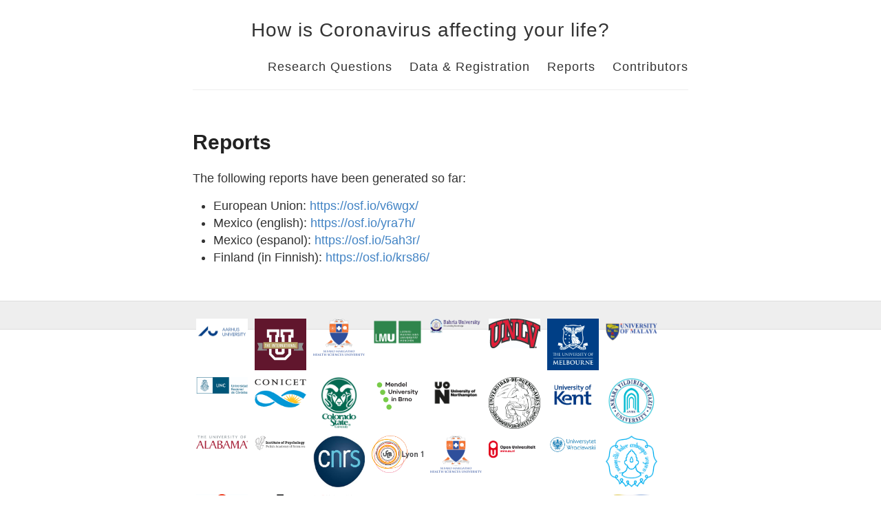

--- FILE ---
content_type: text/html; charset=utf-8
request_url: https://covidistress.github.io/reports/
body_size: 1930
content:
<!DOCTYPE html>
<html>
  <head>
    <title>Reports – How is Coronavirus affecting your life? – </title>

        <meta charset="utf-8" />
    <meta content='text/html; charset=utf-8' http-equiv='Content-Type'>
    <meta http-equiv='X-UA-Compatible' content='IE=edge'>
    <meta name='viewport' content='width=device-width, initial-scale=1.0, maximum-scale=1.0'>

    
    <meta name="description" content="">
    <meta property="og:description" content="" />
    
    <meta name="author" content="How is Coronavirus affecting your life?" />

    
    <meta property="og:title" content="Reports" />
    <meta property="twitter:title" content="Reports" />
    

    <!--[if lt IE 9]>
      <script src="http://html5shiv.googlecode.com/svn/trunk/html5.js"></script>
    <![endif]-->

    <link rel="stylesheet" type="text/css" href="/style.css" />
    <link rel="alternate" type="application/rss+xml" title="How is Coronavirus affecting your life? - " href="/feed.xml" />

    <!-- Created with Jekyll Now - http://github.com/barryclark/jekyll-now -->
  </head>

  <body>
    <div class="wrapper-masthead">
      <div class="container">
        <header class="masthead clearfix">
          <a href="/" class="site-avatar"><img src="" /></a>

          <div class="site-info">
            <h1 class="site-name"><a href="/">How is Coronavirus affecting your life?</a></h1>
            <p class="site-description"></p>
          </div>

          <nav style="text-align: center">
			<a href="/research">Research Questions</a>
			<a href="/data">Data & Registration</a>
			<a href="/reports">Reports</a>

		  <a href="/about">Contributors </a>
          </nav>
        </header>
      </div>
    </div>

    <div id="main" role="main" class="container">
      <article class="page">

  <h1>Reports</h1>

  <div class="entry">
    <p>The following reports have been generated so far:</p>

<ul>
  <li>European Union: <a href="https://osf.io/v6wgx/">https://osf.io/v6wgx/</a></li>
  <li>Mexico (english): <a href="https://osf.io/yra7h/">https://osf.io/yra7h/</a></li>
  <li>Mexico (espanol): <a href="https://osf.io/5ah3r/">https://osf.io/5ah3r/</a></li>
  <li>Finland (in Finnish): <a href="https://osf.io/krs86/">https://osf.io/krs86/</a></li>
</ul>


  </div>
</article>

    </div>

    <div class="wrapper-footer">
      <div class="container">
        <footer class="footer">
            
  <div class="ulogo">
	<img src=https://covidistress.github.io/images/logos/logo0.png alt="aarhus"></img>
   </div>
  
  <div class="ulogo">
	<img src=https://covidistress.github.io/images/logos/logo1.png alt="AngeliqueBlackburn_GabrieldeLeon_MyaRodriguez_Aranza Gallegos_SandraVGarza"></img>
   </div>
  
  <div class="ulogo">
	<img src=https://covidistress.github.io/images/logos/logo2.png alt="Antonio G Lentoor _ Lezani Myburgh _ Samkelisiwe Mahlungulu_Sefako_Makgatho_Health_Sciences_University_Logo_2018.svg"></img>
   </div>
  
  <div class="ulogo">
	<img src=https://covidistress.github.io/images/logos/logo3.png alt="ArianMusliu"></img>
   </div>
  
  <div class="ulogo">
	<img src=https://covidistress.github.io/images/logos/logo4.png alt="AroojNajmussaqib _ RizwanaAmin-BahriaUniversity-Pakistan"></img>
   </div>
  
  <div class="ulogo">
	<img src=https://covidistress.github.io/images/logos/logo5.jpg alt="AustinHorng-EnWang"></img>
   </div>
  
  <div class="ulogo">
	<img src=https://covidistress.github.io/images/logos/logo6.png alt="BenjaminTag"></img>
   </div>
  
  <div class="ulogo">
	<img src=https://covidistress.github.io/images/logos/logo7.png alt="BrendanCh_ng"></img>
   </div>
  
  <div class="ulogo">
	<img src=https://covidistress.github.io/images/logos/logo8.jpg alt="CeciliaReyna1"></img>
   </div>
  
  <div class="ulogo">
	<img src=https://covidistress.github.io/images/logos/logo9.png alt="CeciliaReyna2"></img>
   </div>
  
  <div class="ulogo">
	<img src=https://covidistress.github.io/images/logos/logo10.png alt="CSU-Logo"></img>
   </div>
  
  <div class="ulogo">
	<img src=https://covidistress.github.io/images/logos/logo11.svg alt="David Lacko _ Ji?? ?en?k _ Martin P?rko(Mendel University in Brno)"></img>
   </div>
  
  <div class="ulogo">
	<img src=https://covidistress.github.io/images/logos/logo12.jpg alt="EdaErmagan-Caglar"></img>
   </div>
  
  <div class="ulogo">
	<img src=https://covidistress.github.io/images/logos/logo13.png alt="FrancoTisocco"></img>
   </div>
  
  <div class="ulogo">
	<img src=https://covidistress.github.io/images/logos/logo14.jpg alt="GiovanniAntonioTravaglino"></img>
   </div>
  
  <div class="ulogo">
	<img src=https://covidistress.github.io/images/logos/logo15.png alt="GuldenSAYILAN(AnkaraYildirimBeyazitUniversity)"></img>
   </div>
  
  <div class="ulogo">
	<img src=https://covidistress.github.io/images/logos/logo16.png alt="HyeminHan"></img>
   </div>
  
  <div class="ulogo">
	<img src=https://covidistress.github.io/images/logos/logo17.jpg alt="Krzysztof_Hanusz___Institute of Psychology Polish Academy of Sciences"></img>
   </div>
  
  <div class="ulogo">
	<img src=https://covidistress.github.io/images/logos/logo18.jpeg alt="logos 2"></img>
   </div>
  
  <div class="ulogo">
	<img src=https://covidistress.github.io/images/logos/logo19.png alt="logos"></img>
   </div>
  
  <div class="ulogo">
	<img src=https://covidistress.github.io/images/logos/logo20.png alt="Makgatho_Health_Sciences_University_Logo_2018"></img>
   </div>
  
  <div class="ulogo">
	<img src=https://covidistress.github.io/images/logos/logo21.png alt="Marjolein Caniels Open University logo"></img>
   </div>
  
  <div class="ulogo">
	<img src=https://covidistress.github.io/images/logos/logo22.jpg alt="Marta Kowal (University of Wroc?aw)"></img>
   </div>
  
  <div class="ulogo">
	<img src=https://covidistress.github.io/images/logos/logo23.png alt="Moh Abdul Hakim_Universitas Sebelas Maret, Indonesia"></img>
   </div>
  
  <div class="ulogo">
	<img src=https://covidistress.github.io/images/logos/logo24.png alt="Nidhi Sinha (Indian Insitute of Technology (IIT) Hyderabad)"></img>
   </div>
  
  <div class="ulogo">
	<img src=https://covidistress.github.io/images/logos/logo25.png alt="Oli Ahmed (University of Chittagong, Bangladesh)"></img>
   </div>
  
  <div class="ulogo">
	<img src=https://covidistress.github.io/images/logos/logo26.png alt="Oulmann Zerhouni"></img>
   </div>
  
  <div class="ulogo">
	<img src=https://covidistress.github.io/images/logos/logo27.png alt="Raisa Kumaga"></img>
   </div>
  
  <div class="ulogo">
	<img src=https://covidistress.github.io/images/logos/logo28.png alt="Rebekah Gelp?"></img>
   </div>
  
  <div class="ulogo">
	<img src=https://covidistress.github.io/images/logos/logo29.png alt="Sabrina Stoeckli"></img>
   </div>
  
  <div class="ulogo">
	<img src=https://covidistress.github.io/images/logos/logo30.gif alt="Salom? Mamede_ Jo?o Areias_ Samuel Lins (University of Porto, Portugal)"></img>
   </div>
  
  <div class="ulogo">
	<img src=https://covidistress.github.io/images/logos/logo31.png alt="Sara_Morales-Izquierdo_University_of_Warwick_logo_2015_with_descriptor.svg"></img>
   </div>
  
  <div class="ulogo">
	<img src=https://covidistress.github.io/images/logos/logo32.png alt="Shiang Yi Lin_EdU_logo_C"></img>
   </div>
  
  <div class="ulogo">
	<img src=https://covidistress.github.io/images/logos/logo33.png alt="SilviaMariUniversityofMilano-BicoccaItalyLogo"></img>
   </div>
  
  <div class="ulogo">
	<img src=https://covidistress.github.io/images/logos/logo34.png alt="TaoColl-Mart?n"></img>
   </div>
  
  <div class="ulogo">
	<img src=https://covidistress.github.io/images/logos/logo35.png alt="TiagoAzevedoMarotandJeanCarlosNatividade"></img>
   </div>
  
  <div class="ulogo">
	<img src=https://covidistress.github.io/images/logos/logo36.png alt="universidad-veracruzana-logo-uv-1024x1024"></img>
   </div>
  
  <div class="ulogo">
	<img src=https://covidistress.github.io/images/logos/logo37.png alt="Vilius_Dranseika"></img>
   </div>
  
  <div class="ulogo">
	<img src=https://covidistress.github.io/images/logos/logo38.png alt="vulogo"></img>
   </div>
  
  <div class="ulogo">
	<img src=https://covidistress.github.io/images/logos/logo39.png alt="WilsonCyrus-Lai"></img>
   </div>
  
  <div class="ulogo">
	<img src=https://covidistress.github.io/images/logos/logo40.png alt="YookyungLee"></img>
   </div>
  
  <div class="ulogo">
	<img src=https://covidistress.github.io/images/logos/logo41.png alt="TurkuUniversity"></img>
   </div>
  
  <div class="ulogo">
	<img src=https://covidistress.github.io/images/logos/logo42.png alt="MichiganUniversity"></img>
   </div>
  
  <div class="ulogo">
	<img src=https://covidistress.github.io/images/logos/logo43.png alt="UAM"></img>
   </div>
  
  <div class="ulogo">
	<img src=https://covidistress.github.io/images/logos/logo44.png alt="Muni"></img>
   </div>
  
  <div class="ulogo">
	<img src=https://covidistress.github.io/images/logos/logo45.png alt="wien"></img>
   </div>
  
  <div class="ulogo">
	<img src=https://covidistress.github.io/images/logos/logo46.png alt="Filo"></img>
   </div>
  
  <div class="ulogo">
	<img src=https://covidistress.github.io/images/logos/logo47.jpg alt="TobbUniversity"></img>
   </div>
  
  <div class="ulogo">
	<img src=https://covidistress.github.io/images/logos/logo48.png alt="LuxVera"></img>
   </div>
  
  <div class="ulogo">
	<img src=https://covidistress.github.io/images/logos/logo49.jpg alt="MendelUniversity"></img>
   </div>
  
  <div class="ulogo">
	<img src=https://covidistress.github.io/images/logos/logo50.png alt="TampereUniversity"></img>
   </div>
  
  <div class="ulogo">
	<img src=https://covidistress.github.io/images/logos/logo51.png alt="UNS"></img>
   </div>
  
  <div class="ulogo">
	<img src=https://covidistress.github.io/images/logos/logo52.png alt="Kings"></img>
   </div>
  
  <div class="ulogo">
	<img src=https://covidistress.github.io/images/logos/logo53.png alt="SalfordUniversity"></img>
   </div>
  
  <div class="ulogo">
	<img src=https://covidistress.github.io/images/logos/logo54.png alt="SofiaUniversity"></img>
   </div>
  
  <div class="ulogo">
	<img src=https://covidistress.github.io/images/logos/logo55.jpg alt="VUB"></img>
   </div>
  
  <div class="ulogo">
	<img src=https://covidistress.github.io/images/logos/logo56.jpg alt="CambridgeUniversity"></img>
   </div>
  
  <div class="ulogo">
	<img src=https://covidistress.github.io/images/logos/logo57.png alt="Mexico"></img>
   </div>
  
  <div class="ulogo">
	<img src=https://covidistress.github.io/images/logos/logo58.png alt="KyushuUniversity"></img>
   </div>
  
        </footer>
      </div>
    </div>

    

  </body>
</html>


--- FILE ---
content_type: image/svg+xml
request_url: https://covidistress.github.io/images/logos/logo11.svg
body_size: 2416
content:
<?xml version="1.0" encoding="UTF-8" standalone="no"?>
<!-- Created with Inkscape (http://www.inkscape.org/) -->

<svg
   xmlns:dc="http://purl.org/dc/elements/1.1/"
   xmlns:cc="http://creativecommons.org/ns#"
   xmlns:rdf="http://www.w3.org/1999/02/22-rdf-syntax-ns#"
   xmlns:svg="http://www.w3.org/2000/svg"
   xmlns="http://www.w3.org/2000/svg"
   xmlns:sodipodi="http://sodipodi.sourceforge.net/DTD/sodipodi-0.dtd"
   xmlns:inkscape="http://www.inkscape.org/namespaces/inkscape"
   version="1.1"
   id="svg2"
   xml:space="preserve"
   width="142.92267"
   height="104.65107"
   viewBox="0 0 142.92267 104.65107"
   sodipodi:docname="Mendel University_logo-ENG_cmyk.svg"
   inkscape:version="0.92.4 (5da689c313, 2019-01-14)"><metadata
     id="metadata8"><rdf:RDF><cc:Work
         rdf:about=""><dc:format>image/svg+xml</dc:format><dc:type
           rdf:resource="http://purl.org/dc/dcmitype/StillImage" /><dc:title></dc:title></cc:Work></rdf:RDF></metadata><defs
     id="defs6"><clipPath
       clipPathUnits="userSpaceOnUse"
       id="clipPath18"><path
         d="M 0,78.488 H 107.192 V 0 H 0 Z"
         id="path16"
         inkscape:connector-curvature="0" /></clipPath></defs><sodipodi:namedview
     pagecolor="#ffffff"
     bordercolor="#666666"
     borderopacity="1"
     objecttolerance="10"
     gridtolerance="10"
     guidetolerance="10"
     inkscape:pageopacity="0"
     inkscape:pageshadow="2"
     inkscape:window-width="2560"
     inkscape:window-height="1377"
     id="namedview4"
     showgrid="false"
     inkscape:zoom="2.2551131"
     inkscape:cx="71.461334"
     inkscape:cy="52.325535"
     inkscape:window-x="-8"
     inkscape:window-y="-8"
     inkscape:window-maximized="1"
     inkscape:current-layer="g10" /><g
     id="g10"
     inkscape:groupmode="layer"
     inkscape:label="Mendel University_logo-ENG_cmyk"
     transform="matrix(1.3333333,0,0,-1.3333333,0,104.65107)"><g
       id="g12"><g
         id="g14"
         clip-path="url(#clipPath18)"><g
           id="g20"
           transform="translate(23.9866,31.7764)"><path
             d="m 0,0 c 0,3.012 2.441,5.457 5.452,5.457 3.011,0 5.451,-2.445 5.451,-5.457 0,-3.007 -2.44,-5.45 -5.451,-5.45 C 2.441,-5.45 0,-3.007 0,0"
             style="fill:#78cb49;fill-opacity:1;fill-rule:nonzero;stroke:none"
             id="path22"
             inkscape:connector-curvature="0" /></g><g
           id="g24"
           transform="translate(30.5288,16.5137)"><path
             d="m 0,0 c 0,3.013 2.44,5.448 5.451,5.448 3.011,0 5.452,-2.435 5.452,-5.448 0,-3.013 -2.441,-5.45 -5.452,-5.45 C 2.44,-5.45 0,-3.015 0,0"
             style="fill:#78cb49;fill-opacity:1;fill-rule:nonzero;stroke:none"
             id="path26"
             inkscape:connector-curvature="0" /></g><g
           id="g28"
           transform="translate(10.9031,62.3076)"><path
             d="m 0,0 c 0,3.012 2.441,5.449 5.451,5.449 3.012,0 5.453,-2.437 5.453,-5.449 0,-3.014 -2.441,-5.45 -5.453,-5.45 C 2.441,-5.45 0,-3.014 0,0"
             style="fill:#78cb49;fill-opacity:1;fill-rule:nonzero;stroke:none"
             id="path30"
             inkscape:connector-curvature="0" /></g><g
           id="g32"
           transform="translate(17.4448,47.0439)"><path
             d="m 0,0 c 0,3.006 2.441,5.447 5.451,5.447 3.011,0 5.452,-2.441 5.452,-5.447 0,-3.012 -2.441,-5.456 -5.452,-5.456 C 2.441,-5.456 0,-3.012 0,0"
             style="fill:#78cb49;fill-opacity:1;fill-rule:nonzero;stroke:none"
             id="path34"
             inkscape:connector-curvature="0" /></g><g
           id="g36"
           transform="translate(36.759,52.5127)"><path
             d="m 0,0 v -5.111 c 0,-1.371 0.91,-2.244 2.207,-2.244 1.296,0 2.206,0.873 2.206,2.244 V 0 h 1.746 v -5.124 c 0,-2.182 -1.659,-3.728 -3.952,-3.728 -2.307,0 -3.952,1.546 -3.952,3.728 l 0,5.124 z"
             style="fill:#231f20;fill-opacity:1;fill-rule:nonzero;stroke:none"
             id="path38"
             inkscape:connector-curvature="0" /></g><g
           id="g40"
           transform="translate(44.4099,50.2441)"><path
             d="m 0,0 h 1.596 v -0.848 c 0.448,0.611 1.172,0.972 2.044,0.972 1.533,0 2.606,-1.097 2.606,-2.643 V -6.458 H 4.65 v 3.74 c 0,0.885 -0.636,1.508 -1.533,1.508 -0.886,0 -1.521,-0.623 -1.521,-1.52 V -6.458 H 0 Z"
             style="fill:#231f20;fill-opacity:1;fill-rule:nonzero;stroke:none"
             id="path42"
             inkscape:connector-curvature="0" /></g><path
           d="m 52.086,50.244 h 1.596 v -6.458 h -1.596 z m 0.798,2.792 c 0.536,0 0.947,-0.411 0.947,-0.947 0,-0.524 -0.411,-0.936 -0.947,-0.936 -0.524,0 -0.935,0.412 -0.935,0.936 0,0.536 0.411,0.947 0.935,0.947"
           style="fill:#231f20;fill-opacity:1;fill-rule:nonzero;stroke:none"
           id="path44"
           inkscape:connector-curvature="0" /><g
           id="g46"
           transform="translate(54.4907,50.2441)"><path
             d="M 0,0 H 1.795 L 3.603,-4.737 5.41,0 H 7.106 L 4.438,-6.458 h -1.77 z"
             style="fill:#231f20;fill-opacity:1;fill-rule:nonzero;stroke:none"
             id="path48"
             inkscape:connector-curvature="0" /></g><g
           id="g50"
           transform="translate(66.9792,47.6631)"><path
             d="M 0,0 C -0.174,0.761 -0.823,1.434 -1.72,1.434 -2.618,1.434 -3.266,0.773 -3.441,0 Z m -1.72,2.705 c 2.094,0 3.627,-1.608 3.366,-3.827 h -5.124 c 0.124,-0.947 0.86,-1.608 1.758,-1.608 0.76,0 1.246,0.399 1.521,0.948 h 1.682 c -0.436,-1.347 -1.632,-2.22 -3.216,-2.22 -1.97,0 -3.403,1.422 -3.403,3.354 0,1.945 1.446,3.353 3.416,3.353"
             style="fill:#231f20;fill-opacity:1;fill-rule:nonzero;stroke:none"
             id="path52"
             inkscape:connector-curvature="0" /></g><g
           id="g54"
           transform="translate(69.9058,50.2441)"><path
             d="M 0,0 H 1.596 V -0.86 C 2.094,-0.125 2.955,0.249 3.84,0.074 V -1.422 C 2.531,-1.185 1.596,-1.783 1.596,-2.855 V -6.458 H 0 Z"
             style="fill:#231f20;fill-opacity:1;fill-rule:nonzero;stroke:none"
             id="path56"
             inkscape:connector-curvature="0" /></g><g
           id="g58"
           transform="translate(75.9128,45.8057)"><path
             d="m 0,0 c 0.075,-0.573 0.511,-0.947 1.371,-0.947 0.898,0 1.297,0.311 1.297,0.735 0,1.409 -4.114,0.025 -4.114,2.78 0,1.084 1.009,1.994 2.767,1.994 1.671,0 2.606,-0.81 2.768,-2.131 H 2.493 C 2.406,2.992 1.97,3.366 1.271,3.366 0.523,3.366 0.125,3.055 0.125,2.631 c 0,-1.409 4.126,0.024 4.126,-2.78 0,-1.073 -1.022,-1.996 -2.93,-1.996 -1.82,0 -2.767,0.811 -2.929,2.145 z"
             style="fill:#231f20;fill-opacity:1;fill-rule:nonzero;stroke:none"
             id="path60"
             inkscape:connector-curvature="0" /></g><path
           d="m 81.408,50.244 h 1.596 v -6.458 h -1.596 z m 0.798,2.792 c 0.535,0 0.947,-0.411 0.947,-0.947 0,-0.524 -0.412,-0.936 -0.947,-0.936 -0.524,0 -0.935,0.412 -0.935,0.936 0,0.536 0.411,0.947 0.935,0.947"
           style="fill:#231f20;fill-opacity:1;fill-rule:nonzero;stroke:none"
           id="path62"
           inkscape:connector-curvature="0" /><g
           id="g64"
           transform="translate(85.2209,52.0137)"><path
             d="M 0,0 H 1.596 V -1.77 H 3.59 V -3.079 H 1.596 v -2.718 c 0,-0.947 0.561,-1.446 1.994,-1.047 V -8.178 C 1.047,-8.776 0,-7.592 0,-5.809 v 2.73 h -1.159 v 1.309 l 1.159,0 z"
             style="fill:#231f20;fill-opacity:1;fill-rule:nonzero;stroke:none"
             id="path66"
             inkscape:connector-curvature="0" /></g><g
           id="g68"
           transform="translate(91.9133,43.624)"><path
             d="m 0,0 -2.73,6.62 h 1.795 L 0.873,1.883 2.68,6.62 H 4.376 L 0.673,-2.331 h -1.67 z"
             style="fill:#231f20;fill-opacity:1;fill-rule:nonzero;stroke:none"
             id="path70"
             inkscape:connector-curvature="0" /></g><path
           d="m 41.556,34.98 h 1.596 v -6.458 h -1.596 z m 0.798,2.792 c 0.535,0 0.947,-0.411 0.947,-0.947 0,-0.523 -0.412,-0.935 -0.947,-0.935 -0.524,0 -0.936,0.412 -0.936,0.935 0,0.536 0.412,0.947 0.936,0.947"
           style="fill:#231f20;fill-opacity:1;fill-rule:nonzero;stroke:none"
           id="path72"
           inkscape:connector-curvature="0" /><g
           id="g74"
           transform="translate(44.646,34.9805)"><path
             d="m 0,0 h 1.596 v -0.848 c 0.448,0.611 1.171,0.972 2.044,0.972 1.534,0 2.606,-1.097 2.606,-2.643 V -6.458 H 4.65 v 3.74 c 0,0.885 -0.636,1.508 -1.534,1.508 -0.885,0 -1.52,-0.623 -1.52,-1.52 V -6.458 H 0 Z"
             style="fill:#231f20;fill-opacity:1;fill-rule:nonzero;stroke:none"
             id="path76"
             inkscape:connector-curvature="0" /></g><g
           id="g78"
           transform="translate(60.187,29.9561)"><path
             d="M 0,0 C 0.698,0 1.147,0.486 1.147,1.109 1.147,1.732 0.698,2.219 0,2.219 H -2.693 V 0 Z m -0.249,3.652 c 0.698,0 1.147,0.474 1.147,1.098 0,0.623 -0.449,1.109 -1.147,1.109 H -2.693 V 3.652 Z m -4.127,3.641 h 4.488 c 1.509,0 2.544,-1.035 2.544,-2.381 0,-0.798 -0.387,-1.496 -1.01,-1.907 0.785,-0.387 1.259,-1.148 1.259,-2.058 0,-1.334 -1.035,-2.381 -2.543,-2.381 h -4.738 z"
             style="fill:#231f20;fill-opacity:1;fill-rule:nonzero;stroke:none"
             id="path80"
             inkscape:connector-curvature="0" /></g><g
           id="g82"
           transform="translate(64.2104,34.9805)"><path
             d="M 0,0 H 1.596 V -0.86 C 2.094,-0.125 2.954,0.249 3.84,0.074 V -1.422 C 2.531,-1.185 1.596,-1.783 1.596,-2.855 V -6.458 H 0 Z"
             style="fill:#231f20;fill-opacity:1;fill-rule:nonzero;stroke:none"
             id="path84"
             inkscape:connector-curvature="0" /></g><g
           id="g86"
           transform="translate(69.1077,34.9805)"><path
             d="m 0,0 h 1.596 v -0.848 c 0.448,0.611 1.172,0.972 2.044,0.972 1.533,0 2.606,-1.097 2.606,-2.643 V -6.458 H 4.65 v 3.74 c 0,0.885 -0.636,1.508 -1.533,1.508 -0.886,0 -1.521,-0.623 -1.521,-1.52 V -6.458 H 0 Z"
             style="fill:#231f20;fill-opacity:1;fill-rule:nonzero;stroke:none"
             id="path88"
             inkscape:connector-curvature="0" /></g><g
           id="g90"
           transform="translate(79.9753,29.7314)"><path
             d="M 0,0 C 1.01,0 1.77,0.848 1.77,2.02 1.77,3.204 1.01,4.039 0,4.039 -1.01,4.039 -1.77,3.204 -1.77,2.02 -1.77,0.848 -1.01,0 0,0 m 0,5.373 c 1.995,0 3.441,-1.408 3.441,-3.353 0,-1.932 -1.446,-3.354 -3.441,-3.354 -1.982,0 -3.441,1.422 -3.441,3.354 0,1.945 1.459,3.353 3.441,3.353"
             style="fill:#231f20;fill-opacity:1;fill-rule:nonzero;stroke:none"
             id="path92"
             inkscape:connector-curvature="0" /></g><g
           id="g94"
           transform="translate(29.0605,67.7588)"><path
             d="M 0,0 H 1.658 L 4.637,-4.177 7.567,0 H 9.188 V -8.727 H 7.442 V -2.93 L 4.6,-6.944 1.745,-2.967 v -5.76 H 0 Z"
             style="fill:#231f20;fill-opacity:1;fill-rule:nonzero;stroke:none"
             id="path96"
             inkscape:connector-curvature="0" /></g><g
           id="g98"
           transform="translate(44.6267,62.9092)"><path
             d="M 0,0 C -0.174,0.761 -0.823,1.434 -1.72,1.434 -2.618,1.434 -3.266,0.773 -3.441,0 Z m -1.72,2.705 c 2.094,0 3.627,-1.608 3.366,-3.827 h -5.124 c 0.124,-0.947 0.86,-1.608 1.758,-1.608 0.76,0 1.246,0.399 1.521,0.948 h 1.682 c -0.436,-1.347 -1.632,-2.22 -3.216,-2.22 -1.97,0 -3.403,1.422 -3.403,3.354 0,1.945 1.446,3.353 3.416,3.353"
             style="fill:#231f20;fill-opacity:1;fill-rule:nonzero;stroke:none"
             id="path100"
             inkscape:connector-curvature="0" /></g><g
           id="g102"
           transform="translate(47.5532,65.4902)"><path
             d="m 0,0 h 1.596 v -0.848 c 0.449,0.611 1.172,0.972 2.044,0.972 1.534,0 2.606,-1.097 2.606,-2.643 V -6.458 H 4.65 v 3.74 c 0,0.885 -0.636,1.508 -1.533,1.508 -0.885,0 -1.521,-0.623 -1.521,-1.52 V -6.458 H 0 Z"
             style="fill:#231f20;fill-opacity:1;fill-rule:nonzero;stroke:none"
             id="path104"
             inkscape:connector-curvature="0" /></g><g
           id="g106"
           transform="translate(58.4209,60.2412)"><path
             d="M 0,0 C 1.01,0 1.77,0.848 1.77,2.02 1.77,3.204 1.01,4.039 0,4.039 -1.01,4.039 -1.77,3.204 -1.77,2.02 -1.77,0.848 -1.01,0 0,0 m 1.77,-0.236 c -0.536,-0.686 -1.321,-1.098 -2.244,-1.098 -1.707,0 -2.967,1.422 -2.967,3.354 0,1.945 1.26,3.353 3.03,3.353 0.91,0 1.683,-0.386 2.181,-1.047 V 8.017 H 3.366 V -1.209 H 1.77 Z"
             style="fill:#231f20;fill-opacity:1;fill-rule:nonzero;stroke:none"
             id="path108"
             inkscape:connector-curvature="0" /></g><g
           id="g110"
           transform="translate(68.1665,62.9092)"><path
             d="M 0,0 C -0.175,0.761 -0.823,1.434 -1.72,1.434 -2.618,1.434 -3.266,0.773 -3.441,0 Z m -1.72,2.705 c 2.094,0 3.627,-1.608 3.366,-3.827 h -5.124 c 0.125,-0.947 0.86,-1.608 1.758,-1.608 0.76,0 1.246,0.399 1.521,0.948 h 1.683 c -0.437,-1.347 -1.634,-2.22 -3.217,-2.22 -1.969,0 -3.403,1.422 -3.403,3.354 0,1.945 1.446,3.353 3.416,3.353"
             style="fill:#231f20;fill-opacity:1;fill-rule:nonzero;stroke:none"
             id="path112"
             inkscape:connector-curvature="0" /></g><path
           d="m 71.093,68.258 h 1.596 v -9.226 h -1.596 z"
           style="fill:#231f20;fill-opacity:1;fill-rule:nonzero;stroke:none"
           id="path114"
           inkscape:connector-curvature="0" /></g></g></g></svg>